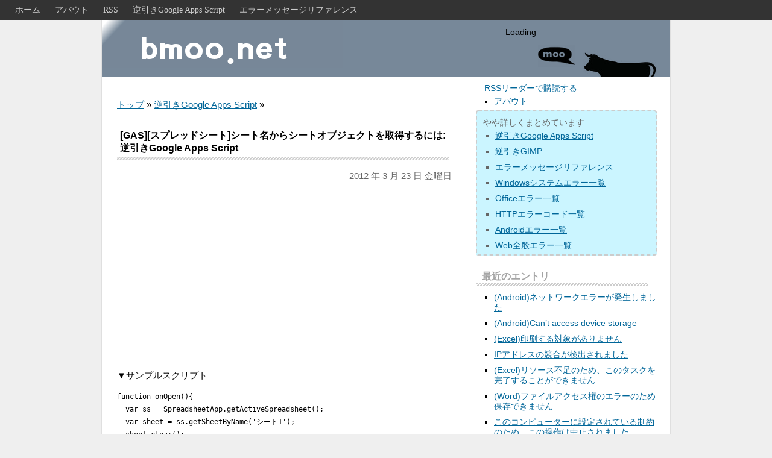

--- FILE ---
content_type: text/html; charset=UTF-8
request_url: http://www.bmoo.net/archives/2012/03/313000.html
body_size: 7329
content:

<!DOCTYPE html PUBLIC "-//W3C//DTD XHTML 1.0 Transitional//EN" "http://www.w3.org/TR/xhtml1/DTD/xhtml1-transitional.dtd">
<html xmlns="http://www.w3.org/1999/xhtml" lang="ja">

<head profile="http://gmpg.org/xfn/11">
<meta http-equiv="Content-Type" content="text/html; charset=UTF-8" />
<meta name="google-site-verification" content="UMvCiYWNOWGFaSRgmNLueBsR6agWjg2o0GJZQ9JeHHs" />
    <title>  [GAS][スプレッドシート]シート名からシートオブジェクトを取得するには : 逆引きGoogle Apps Script</title>
  <link rel="stylesheet" href="http://www.bmoo.net/archives/wp-content/themes/bmoo/style.css" type="text/css" media="screen" />
<link rel="alternate" type="application/rss+xml" title="bmoo.netのRSSフィード" href="http://feeds.feedburner.com/bmoonet" />
<!--<link rel="alternate" type="application/atom+xml" title="bmoo.net Atom フィード" href="http://www.bmoo.net/feed/atom" />-->
<link rel="pingback" href="http://www.bmoo.net/archives/xmlrpc.php" />
<style type="text/css" media="screen">

	#page { background: url("http://www.bmoo.net/archives/wp-content/themes/bmoo/images/kubrickbgwide.jpg") repeat-y top; border: none; }

</style>

 

<script type="text/javascript">

  var _gaq = _gaq || [];
  _gaq.push(['_setAccount', 'UA-547781-8']);
  _gaq.push(['_trackPageview']);

  (function() {
    var ga = document.createElement('script'); ga.type = 'text/javascript'; ga.async = true;
    ga.src = ('https:' == document.location.protocol ? 'https://ssl' : 'http://www') + '.google-analytics.com/ga.js';
    var s = document.getElementsByTagName('script')[0]; s.parentNode.insertBefore(ga, s);
  })();

</script>
<script async src="https://pagead2.googlesyndication.com/pagead/js/adsbygoogle.js?client=ca-pub-7115196028098488"
     crossorigin="anonymous"></script>
</head>
<body>
<div id="top">
<ul>
<li><a href = "http://www.bmoo.net">ホーム</a></li>
<li><a href = "http://www.bmoo.net/archives">アバウト</a></li>
<li><a href = "http://feeds.feedburner.com/bmoonet">RSS</a></li>
<li><a href = "http://www.bmoo.net/archives/google-apps-script-refference">逆引きGoogle Apps Script</a></li>
<li><a href = "http://www.bmoo.net/archives/error_refference">エラーメッセージリファレンス</a></li>
</ul>
</div>
<div id="wrapper">
<div id="header">
<div style = "float: left;width:60%;">
<div id="title"><a href="http://www.bmoo.net/"><img src = "http://www.bmoo.net/archives/img/logo.png" alt="bmoo.net" width="400" height="80" /></a></div>
</div>
<div style = "float: right;width:30%;padding-top: 10px;">
<div id="cse-search-form" style="width: 90%;padding-left:10px">Loading</div>
<script src="http://www.google.com/jsapi" type="text/javascript"></script>
<script type="text/javascript"> 
  google.load('search', '1', {language : 'ja', style : google.loader.themes.V2_DEFAULT});
  google.setOnLoadCallback(function() {
    var customSearchOptions = {};  var customSearchControl = new google.search.CustomSearchControl(
      '000863251079775197878:zjcjluctaam', customSearchOptions);
    customSearchControl.setResultSetSize(google.search.Search.FILTERED_CSE_RESULTSET);
    var options = new google.search.DrawOptions();
    options.enableSearchboxOnly("http://www.google.com/cse?cx=000863251079775197878:zjcjluctaam");
    customSearchControl.draw('cse-search-form', options);
  }, true);
</script>
</div>
</div><br clear = "both" /><div id = "contents">
    <div class="breadcrumbs">
	<a href="http://www.bmoo.net">トップ</a> &raquo;
                <a href="http://www.bmoo.net/archives/google-apps-script-refference">逆引きGoogle Apps Script</a> &raquo;
            </div>
				<h1 class = "entry-title">
[GAS][スプレッドシート]シート名からシートオブジェクトを取得するには: 逆引きGoogle Apps Script</h1>
      <p id = "entry_date">2012 年 3 月 23 日 金曜日</p>
<div class="adsense">
<script async src="https://pagead2.googlesyndication.com/pagead/js/adsbygoogle.js?client=ca-pub-7115196028098488"
     crossorigin="anonymous"></script>
<!-- ページコンテンツ広告 -->
<ins class="adsbygoogle"
     style="display:block"
     data-ad-client="ca-pub-7115196028098488"
     data-ad-slot="5675898007"
     data-ad-format="auto"
     data-full-width-responsive="true"></ins>
<script>
     (adsbygoogle = window.adsbygoogle || []).push({});
</script>
</div>
			<div class="contents_body">
<p>▼サンプルスクリプト</p>
<p><pre lang="javascript" line="1">function onOpen(){
  var ss = SpreadsheetApp.getActiveSpreadsheet();
  var sheet = ss.getSheetByName('シート1');
  sheet.clear();
}</pre>
</p>
<p><span id="more-313000"></span></p>
<p>上記のサンプルスクリプトは、「シート1」という名前のシートを取得し、取得したシートの内容をクリアする。</p>
<p>関数<a href = "http://code.google.com/intl/ja/googleapps/appsscript/class_spreadsheet.html#getSheetByName">getSheetByName(name)</a>で、シート名からシートオブジェクトを取得することができる。</p>
<p>1つのスプレッドシート(ブック）に同じ名前のシートが複数ある場合は、タブ順が左にあるシートが優先される。</p>

  <div class="refference-menus"><strong><a href = "http://www.bmoo.net/archives/google-apps-script-refference">逆引きGoogle Apps Scriptリファレンス 目次へ</a></strong>
         <p>スプレッドシート関連</p>
     <ul>
<li><a href = "http://www.bmoo.net/archives/2012/03/313099.html">Idからスプレッドシートオブジェクトを取得するには</a></li>
<li><a href = "http://www.bmoo.net/archives/2012/03/313000.html">シート名からシートオブジェクトを取得するには</a></li>
<li><a href = "http://www.bmoo.net/archives/2012/04/313823.html">シートに値をセットするには</a></li>
<li><a href = "http://www.bmoo.net/archives/2012/04/313841.html">シートに関数を挿入するには</a></li>
<li><a href = "http://www.bmoo.net/archives/2012/03/313082.html">セルの値をクリアするには</a></li>
<li><a href = "http://www.bmoo.net/archives/2012/03/313094.html">セルの書式をクリアするには</a></li>
<li><a href = "http://www.bmoo.net/archives/2012/03/313092.html">書式は保持し、セルの値のみクリアするには</a></li>
<li><a href = "http://www.bmoo.net/archives/2012/03/313107.html">セルをコピーするには</a></li>
<li><a href = "http://www.bmoo.net/archives/2012/03/313112.html">セルの値のみコピーするには</a></li>
<li><a href = "http://www.bmoo.net/archives/2012/03/313116.html">セルの書式のみコピーするには</a></li>
<li><a href = "http://www.bmoo.net/archives/2012/07/314383.html">別のスプレッドシートにデータをコピーするには</a></li>
<li><a href = "http://www.bmoo.net/archives/2012/03/313125.html">シートを複製するには</a></li>
<li><a href = "http://www.bmoo.net/archives/2012/03/313118.html">シートの最終行を取得するには</a></li>
<li><a href = "http://www.bmoo.net/archives/2012/03/313122.html">シートの最終列を取得するには</a></li>
<li><a href = "http://www.bmoo.net/archives/2012/09/314757.html">最終行に値を挿入するには</a></li>
<li><a href = "http://www.bmoo.net/archives/2012/09/314743.html">テキストの折り返しを設定するには</a></li>
<li><a href = "http://www.bmoo.net/archives/2012/03/313133.html">独自のメニューを追加するには</a></li>
<li><a href = "http://www.bmoo.net/archives/2012/03/313648.html">トーストメッセージを表示するには</a></li>
<li><a href = "http://www.bmoo.net/archives/2012/04/313959.html">処理速度を向上するには</a></li>
<li><a href = "http://www.bmoo.net/archives/2012/07/314153.html">行ごとに更新日時を挿入するには</a></li>
<li><a href = "http://www.bmoo.net/archives/2012/09/314776.html">交互に背景色を塗るには</a></li>
</ul>
                  </div>


<div style = "padding-bottom: 10px">
</div>


<h3>関連記事</h3>
<div class='yarpp-related'>

<p class = "rel"><a href="http://www.bmoo.net/archives/2012/02/312746.html" rel="bookmark" title="【Google Apps Script】楽天商品検索APIでアフィリエイトサイト簡単作成ツールを作ってみる">【Google Apps Script】楽天商品検索APIでアフィリエイトサイト簡単作成ツールを作ってみる </a></p>
</div>
        <div class="postfooter">
        <div class = "need_for_comments">
           このページに不足している情報、ご質問などは<a href = "#comments">コメント欄</a>からお願いします。
        </div>
            <ul>
　              <li>前の記事：<a href="http://www.bmoo.net/archives/2012/03/312990.html" rel="prev">[GAS]文字列のスペースを除去(Trim)するには</a></li>
                <li>次の記事：<a href="http://www.bmoo.net/archives/2012/03/313015.html" rel="next">[GAS]入力ダイアログを表示するには</a></li>
				    </ul>
        </div>
				<p class="postmetadata alt">
					<small>
						この投稿は  2012 年 3 月 3 日 土曜日 4:20 PM に <a href="http://www.bmoo.net/archives/category/g/google-apps-script" rel="category tag">Google Apps Script</a> カテゴリーに公開されました。											</small>
				</p>
            <a name = "comments"></a>
	    
<div id="comment_area">
        <!-- コメントがある場合 --> 
		    <h4>コメント / トラックバック 1 件 <!-- to &#8220;[GAS][スプレッドシート]シート名からシートオブジェクトを取得するには&#8221; --></h4>
		    <ul class="commentlist">
        <!-- コメント・トラックバック一覧 -->
	          		<li class="pingback even thread-even depth-1" id="comment-6699">
				<div id="div-comment-6699" class="comment-body">
				<div class="comment-author vcard">
						<cite class="fn"><a href='http://www.bmoo.net/archives/2012/06/314057.html' rel='external nofollow' class='url'>[GAS][Ui]リストボックスを実装するには &laquo; bmoo.net</a></cite> <span class="says">より:</span>		</div>
		
		<div class="comment-meta commentmetadata"><a href="http://www.bmoo.net/archives/2012/03/313000.html#comment-6699">
			2012 年 6 月 8 日 11:32 PM</a>		</div>

		<p>[&#8230;] 関連：シート名からシートオブジェクトを取得するには [&#8230;]</p>

		
				</div>
		</li><!-- #comment-## -->
		    </ul>
	      <div class="navigation">
		        <div class="alignleft"></div>
		        <div class="alignright"></div>
	      </div>
        
        <div id="respond">
        <h4>コメントをどうぞ</h4>
        <div id="cancel-comment-reply"> 
	          <small><a rel="nofollow" id="cancel-comment-reply-link" href="/archives/2012/03/313000.html#respond" style="display:none;">返信をキャンセルする。</a></small>
        </div> 
		            <!-- ログインしている場合 -->
        <form action="http://www.bmoo.net/archives/wp-comments-post.php" method="post" id="commentform">
                    <!-- ユーザーIDが存在しない場合 -->
			      <p class="comment-form-author"><label for="author">名前</label><input id="author" name="author" type="text" value="" size="30" aria-required='true' /></p>
            <p class="comment-form-url"><label for="url">ウェブサイト</label><input id="url" name="url" type="text" value="" size="30" /></p>
		<p class="comment-form-comment"><label for="comment">コメント</label><textarea id="comment" name="comment" cols="30" rows="6" aria-required="true"></textarea></p>
    </p>

    <div id="comments-open-footer" class="comments-open-footer">
				<input name="submit" type="submit" id="submit" tabindex="5" value="コメント送信" />
    </div>
    <input type='hidden' name='comment_post_ID' value='313000' id='comment_post_ID' />
<input type='hidden' name='comment_parent' id='comment_parent' value='0' />
 </p>
    		</form>
            <h4>トラックバック</h4>
        <p>このエントリーのトラックバックURL:</p>
	<p class="techstuff">http://www.bmoo.net/archives/2012/03/313000.html/trackback</p>
    </div>

		</div>
  </div>
		</div>

<div id = "sideWrapper">
  <div id="firstSide" class="sidebar">
    <p><a href="http://feeds.feedburner.jp/bmoonet" rel="alternate" type="application/rss+xml"><img src="http://www.feedburner.com/fb/images/pub/feed-icon16x16.png" alt="" style="vertical-align:middle;border:0"/></a>&nbsp;<a href="http://feeds.feedburner.com/bmoonet" rel="alternate" type="application/rss+xml">RSSリーダーで購読する</a></p>
    <ul>
      <li><a href = "http://www.bmoo.net/archives">アバウト</a></li>
    </ul>
    <div class="special">
    <p>やや詳しくまとめています</p>
    <ul>
      <li><a href = "http://www.bmoo.net/archives/google-apps-script-refference">逆引きGoogle Apps Script</a></li>
      <li><a href = "http://www.bmoo.net/archives/gimp-refference">逆引きGIMP</a></li>
      <li><a href = "http://www.bmoo.net/archives/error_refference">エラーメッセージリファレンス</a></li>
      <li><a href = "http://www.bmoo.net/archives/windows_system_error">Windowsシステムエラー一覧</a></li>
      <li><a href = "http://www.bmoo.net/archives/officeerror">Officeエラー一覧</a></li>
      <li><a href = "http://www.bmoo.net/archives/httperrors">HTTPエラーコード一覧</a></li>
      <li><a href = "http://www.bmoo.net/archives/android_error">Androidエラー一覧</a></li>
      <li><a href = "http://www.bmoo.net/archives/web_error">Web全般エラー一覧</a></li>
    </ul>
    </div>
        <h4>最近のエントリ</h4>
    <ul>
    	<li><a href='http://www.bmoo.net/archives/2017/12/315634.html'>(Android)ネットワークエラーが発生しました</a></li>
	<li><a href='http://www.bmoo.net/archives/2017/12/315628.html'>(Android)Can’t access device storage</a></li>
	<li><a href='http://www.bmoo.net/archives/2017/12/315616.html'>(Excel)印刷する対象がありません</a></li>
	<li><a href='http://www.bmoo.net/archives/2015/09/315601.html'>IPアドレスの競合が検出されました</a></li>
	<li><a href='http://www.bmoo.net/archives/2015/09/315586.html'>(Excel)リソース不足のため、このタスクを完了することができません</a></li>
	<li><a href='http://www.bmoo.net/archives/2015/09/315578.html'>(Word)ファイルアクセス権のエラーのため保存できません</a></li>
	<li><a href='http://www.bmoo.net/archives/2015/09/315491.html'>このコンピューターに設定されている制約のため、この操作は中止されました。</a></li>
	<li><a href='http://www.bmoo.net/archives/2015/09/315487.html'>(Word)ダイアログボックスが開いているため、コマンドを実行できません。</a></li>
	<li><a href='http://www.bmoo.net/archives/2015/09/315477.html'>(Word)実行時エラー&#8217;9&#8242;:インデックスが有効範囲にありません</a></li>
	<li><a href='http://www.bmoo.net/archives/2015/09/315473.html'>(Word)申し訳ございません。何らかの問題が発生したため、Wordを起動できません。(24)</a></li>
    </ul>
        <h4>人気ページ</h4>
<ul>
<li><a href="http://www.bmoo.net/archives/2007/06/50103.html">502 Bad Gateway</a> <span class="view">174771 views</span></li><li><a href="http://www.bmoo.net/archives/2015/07/315412.html">(Android)空き容量が不足しています</a> <span class="view">112959 views</span></li><li><a href="http://www.bmoo.net/archives/2012/03/313309.html">504 Gateway timeout</a> <span class="view">97760 views</span></li><li><a href="http://www.bmoo.net/archives/2008/02/60822.html">タバコしゃっくりの原因は？</a> <span class="view">97538 views</span></li><li><a href="http://www.bmoo.net/archives/2014/10/315279.html">プロセス「com.google.process.gapps」を終了します</a> <span class="view">72637 views</span></li><li><a href="http://www.bmoo.net/archives/2015/09/315578.html">(Word)ファイルアクセス権のエラーのため保存できません</a> <span class="view">57717 views</span></li><li><a href="http://www.bmoo.net/archives/2015/07/315364.html">(Android)このページにはサーバーのリダイレクトが多すぎます</a> <span class="view">46319 views</span></li><li><a href="http://www.bmoo.net/archives/2012/02/312463.html">フローリングに布団を敷いても結露させない方法</a> <span class="view">42862 views</span></li><li><a href="http://www.bmoo.net/archives/2012/02/312554.html">400 Bad Request</a> <span class="view">40675 views</span></li><li><a href="http://www.bmoo.net/archives/2015/07/315392.html">LINEは予期せず停止しました</a> <span class="view">37572 views</span></li><li><a href="http://www.bmoo.net/archives/2013/10/315095.html">413 Request Entity Too Large</a> <span class="view">35857 views</span></li><li><a href="http://www.bmoo.net/archives/2007/06/51110.html">接続がタイムアウトしました</a> <span class="view">27506 views</span></li><li><a href="http://www.bmoo.net/archives/2013/10/315174.html">[Excel]ファイルを保存できませんでした</a> <span class="view">26382 views</span></li><li><a href="http://www.bmoo.net/archives/2015/09/315586.html">(Excel)リソース不足のため、このタスクを完了することができません</a> <span class="view">21450 views</span></li><li><a href="http://www.bmoo.net/archives/2013/10/315083.html">システム エラー 5が発生しました</a> <span class="view">19087 views</span></li></ul>
    　　 <!-- カテゴリ -->
    <h4>カテゴリ</h4>
    <ul>
        	<li class="cat-item cat-item-428"><a href="http://www.bmoo.net/archives/category/g" >Google</a> (86)
<ul class='children'>
	<li class="cat-item cat-item-430"><a href="http://www.bmoo.net/archives/category/g/google-apps-script" >Google Apps Script</a> (79)
</li>
</ul>
</li>
	<li class="cat-item cat-item-406"><a href="http://www.bmoo.net/archives/category/web%e3%82%b5%e3%82%a4%e3%83%88" >webサイト</a> (63)
</li>
	<li class="cat-item cat-item-421"><a href="http://www.bmoo.net/archives/category/error_messages" >エラーメッセージ</a> (117)
</li>
	<li class="cat-item cat-item-419"><a href="http://www.bmoo.net/archives/category/%e3%82%b8%e3%82%a7%e3%83%8d%e3%83%ac%e3%83%bc%e3%82%bf%e3%83%bc" >ジェネレーター</a> (60)
</li>
	<li class="cat-item cat-item-409"><a href="http://www.bmoo.net/archives/category/%e3%83%95%e3%83%aa%e3%83%bc%e3%82%bd%e3%83%95%e3%83%88" >フリーソフト</a> (51)
</li>
	<li class="cat-item cat-item-403"><a href="http://www.bmoo.net/archives/category/%e3%83%a1%e3%83%a2" >メモ</a> (198)
</li>
	<li class="cat-item cat-item-411"><a href="http://www.bmoo.net/archives/category/%e3%83%ac%e3%83%93%e3%83%a5%e3%83%bc" >レビュー</a> (17)
</li>
	<li class="cat-item cat-item-412"><a href="http://www.bmoo.net/archives/category/%e5%95%86%e5%93%81" >商品</a> (24)
</li>
    </ul>
    <h4>月別記事</h4>
    <ul class = "monthly_list">
    	<li><a href='http://www.bmoo.net/archives/date/2017/12'>2017年12月</a></li>
	<li><a href='http://www.bmoo.net/archives/date/2015/09'>2015年9月</a></li>
	<li><a href='http://www.bmoo.net/archives/date/2015/07'>2015年7月</a></li>
	<li><a href='http://www.bmoo.net/archives/date/2015/05'>2015年5月</a></li>
	<li><a href='http://www.bmoo.net/archives/date/2015/04'>2015年4月</a></li>
	<li><a href='http://www.bmoo.net/archives/date/2015/03'>2015年3月</a></li>
	<li><a href='http://www.bmoo.net/archives/date/2014/10'>2014年10月</a></li>
	<li><a href='http://www.bmoo.net/archives/date/2014/09'>2014年9月</a></li>
	<li><a href='http://www.bmoo.net/archives/date/2014/02'>2014年2月</a></li>
	<li><a href='http://www.bmoo.net/archives/date/2013/12'>2013年12月</a></li>
	<li><a href='http://www.bmoo.net/archives/date/2013/11'>2013年11月</a></li>
	<li><a href='http://www.bmoo.net/archives/date/2013/10'>2013年10月</a></li>
	<li><a href='http://www.bmoo.net/archives/date/2013/09'>2013年9月</a></li>
	<li><a href='http://www.bmoo.net/archives/date/2013/03'>2013年3月</a></li>
	<li><a href='http://www.bmoo.net/archives/date/2012/12'>2012年12月</a></li>
	<li><a href='http://www.bmoo.net/archives/date/2012/11'>2012年11月</a></li>
	<li><a href='http://www.bmoo.net/archives/date/2012/10'>2012年10月</a></li>
	<li><a href='http://www.bmoo.net/archives/date/2012/09'>2012年9月</a></li>
	<li><a href='http://www.bmoo.net/archives/date/2012/08'>2012年8月</a></li>
	<li><a href='http://www.bmoo.net/archives/date/2012/07'>2012年7月</a></li>
	<li><a href='http://www.bmoo.net/archives/date/2012/06'>2012年6月</a></li>
	<li><a href='http://www.bmoo.net/archives/date/2012/04'>2012年4月</a></li>
	<li><a href='http://www.bmoo.net/archives/date/2012/03'>2012年3月</a></li>
	<li><a href='http://www.bmoo.net/archives/date/2012/02'>2012年2月</a></li>
	<li><a href='http://www.bmoo.net/archives/date/2011/06'>2011年6月</a></li>
	<li><a href='http://www.bmoo.net/archives/date/2011/05'>2011年5月</a></li>
	<li><a href='http://www.bmoo.net/archives/date/2009/12'>2009年12月</a></li>
	<li><a href='http://www.bmoo.net/archives/date/2009/06'>2009年6月</a></li>
	<li><a href='http://www.bmoo.net/archives/date/2009/01'>2009年1月</a></li>
	<li><a href='http://www.bmoo.net/archives/date/2008/12'>2008年12月</a></li>
	<li><a href='http://www.bmoo.net/archives/date/2008/11'>2008年11月</a></li>
	<li><a href='http://www.bmoo.net/archives/date/2008/03'>2008年3月</a></li>
	<li><a href='http://www.bmoo.net/archives/date/2008/02'>2008年2月</a></li>
	<li><a href='http://www.bmoo.net/archives/date/2008/01'>2008年1月</a></li>
	<li><a href='http://www.bmoo.net/archives/date/2007/11'>2007年11月</a></li>
	<li><a href='http://www.bmoo.net/archives/date/2007/10'>2007年10月</a></li>
	<li><a href='http://www.bmoo.net/archives/date/2007/09'>2007年9月</a></li>
	<li><a href='http://www.bmoo.net/archives/date/2007/06'>2007年6月</a></li>
	<li><a href='http://www.bmoo.net/archives/date/2007/05'>2007年5月</a></li>
	<li><a href='http://www.bmoo.net/archives/date/2007/03'>2007年3月</a></li>
	<li><a href='http://www.bmoo.net/archives/date/2007/02'>2007年2月</a></li>
	<li><a href='http://www.bmoo.net/archives/date/2007/01'>2007年1月</a></li>
	<li><a href='http://www.bmoo.net/archives/date/2006/12'>2006年12月</a></li>
	<li><a href='http://www.bmoo.net/archives/date/2006/11'>2006年11月</a></li>
	<li><a href='http://www.bmoo.net/archives/date/2006/10'>2006年10月</a></li>
	<li><a href='http://www.bmoo.net/archives/date/2006/09'>2006年9月</a></li>
	<li><a href='http://www.bmoo.net/archives/date/2006/08'>2006年8月</a></li>
	<li><a href='http://www.bmoo.net/archives/date/2006/07'>2006年7月</a></li>
	<li><a href='http://www.bmoo.net/archives/date/2006/06'>2006年6月</a></li>
    </ul>
    <br clear = "left" />
  </div>
</div>

<div id="footer">

</div>
</div>

<!-- Gorgeous design by Michael Heilemann - http://binarybonsai.com/kubrick/ -->

		<!-- Powered by WPtouch: 4.3.21 --><link rel='stylesheet' id='yarppWidgetCss-css'  href='http://www.bmoo.net/archives/wp-content/plugins/yet-another-related-posts-plugin/style/widget.css?ver=4.8.25' type='text/css' media='all' />
<link rel='stylesheet' id='yarppRelatedCss-css'  href='http://www.bmoo.net/archives/wp-content/plugins/yet-another-related-posts-plugin/style/related.css?ver=4.8.25' type='text/css' media='all' />
<script type='text/javascript' src='http://www.bmoo.net/archives/wp-includes/js/comment-reply.min.js?ver=4.8.25'></script>
</body>
</html>

--- FILE ---
content_type: text/html; charset=utf-8
request_url: https://www.google.com/recaptcha/api2/aframe
body_size: 269
content:
<!DOCTYPE HTML><html><head><meta http-equiv="content-type" content="text/html; charset=UTF-8"></head><body><script nonce="BI3ZN-xvOl_oCL7VcGQRTA">/** Anti-fraud and anti-abuse applications only. See google.com/recaptcha */ try{var clients={'sodar':'https://pagead2.googlesyndication.com/pagead/sodar?'};window.addEventListener("message",function(a){try{if(a.source===window.parent){var b=JSON.parse(a.data);var c=clients[b['id']];if(c){var d=document.createElement('img');d.src=c+b['params']+'&rc='+(localStorage.getItem("rc::a")?sessionStorage.getItem("rc::b"):"");window.document.body.appendChild(d);sessionStorage.setItem("rc::e",parseInt(sessionStorage.getItem("rc::e")||0)+1);localStorage.setItem("rc::h",'1769455143900');}}}catch(b){}});window.parent.postMessage("_grecaptcha_ready", "*");}catch(b){}</script></body></html>

--- FILE ---
content_type: text/css
request_url: http://www.bmoo.net/archives/wp-content/themes/bmoo/style.css
body_size: 4122
content:
/*

 Design#1885

	This theme was designed and built by  and CSSEZ.com,

 through http://jp.cssez.com/.



	The CSS, XHTML and design is released under Creative Commons(BY):

 http://creativecommons.org/licenses/by/2.1/jp/



*/



/* Cross-browser settings */

* {

 margin: 0;

 padding: 0;

}



/* general styles */

body {
 background: #efefef;
 height: 100%;
 font-size: 90%;
 line-height: 1.6;
}

* html body {     
  background: url(null) fixed;     
}

  



img {

 border:0;

}



a {
 color: #006699;
 text-decoration: underline;
}



a:visited {

 color: #006699;

}



a:hover {

 /*color: #93bed4;*/
 background-color: #eee;

}

#top {
  width: 100%;
  margin: 0;
  padding: 5px 0 5px 0;
  background-color: #333;
  color: #666;
}

#top ul{
  list-style-type: none;
  padding-left: 5px;
}

#top ul li{
  display:inline;
  margin-left: 20px;
}

#top span{
  -moz-border-radius: 3px;
  border-radius: 3px;
  background: #666;
  padding: 5px;
  border: 1px solid #fff;
  color: #fff;
}

#top a{
  color: #ccc;
  text-decoration: none;
}

#top a:hover{
  color: #fff;
}
  

#wrapper {

 width: 942px;

 margin: 0px auto;

 padding: 0px;

 border-left: 1px solid #dfdfdf;
 border-right: 1px solid #dfdfdf;

 background: #ffffff;

 color: #000;

 font: 1.0em/150% 'arial', sans-serif;

}

#ui-tab{
  text-align: left;
}

#cse-search-form{
}

.dashed{
 padding: 5px;
 border: 1px dashed #ccc;
 border-radius: 3px;
}

.imgwrapper{
 margin-left: 5px;
 border: 1px dashed #ccc;
border-radius: 3px;
}

.prof{
 border: 1px dashed #ccc;
 padding: 5px;
 border-radius: 3px;
 margin-left: 5px
}


/* Header */

#header {
 float: left;
 width: 100%;
 height: 95px;
 margin: 0px;
 padding: 0px;
 background: #778899;
 background-image: url('http://www.bmoo.net/archives/wp-content/uploads/2012/04/moo1.png');
 background-repeat: no-repeat;
 background-position: 97% bottom;

}



#header #title {

 margin: 0px 0px 0px 0px;

 padding: 0px;

 color: #000000;

 font: bold 2.5em 'arial black', sans-serif;

 text-align: left;

}



#header #title a {

 color: #000000;
 text-decoration: none;
 background: none;
}



#header div#description {
 margin: 5px 0px 0px 30px;
 padding: 0px;
 color: #666666;
 font-size: 1.2em;
 text-align: left;
}




/* Main contents */

#contents {
 float: left;
 width: 600px;
 margin: 20px 0px 0px;
 padding: 0px;
 background: #fff;
 font-size: 1.05em;
 text-align: left;
}

.breadcrumbs{
 margin: 10px 0 0 25px;
 padding: 5px 0 0 0;
}




#contents h1, #contents h2 {
 font-size: 16px;
 margin: 20px 25px 10px;
 padding: 10px 5px;
}

#contents h1{
 background-image: url("http://www.bmoo.net/archives/wp-content/uploads/2012/02/stripe_e1955d239a54f4b956869e0ff8adf21c.png");
 background-repeat: repeat-x;
 background-position: bottom;
}

#contents h1 a{
 text-decoration: none;
}

#contents .topicpath{
 margin-left: 20px;
} 
#contents .related{
 margin-left: 30px;
}
#contents .contents_body {
 margin: 15px 25px;
 padding: 0px;
}

.rel {
 font-weight: bold;
}

#entry_date
{
 text-align: right;
 padding-right: 20px;
 color: #666;
}

.category_description
{
 margin-left: 25px;
 padding: 5px;
 background: #f5f9fa;
}


#contents h3 {

 margin: 5px 0 5px 0;
 padding: 5px 5px 5px 0;
 background-image: url("http://www.bmoo.net/archives/wp-content/uploads/2012/02/stripe_e1955d239a54f4b956869e0ff8adf21c.png");
 background-repeat: repeat-x;
 background-position: bottom;
 font: bold 1.3em 'arial', sans-serif;
 color: #a4a4a4;
 text-align: left;

}



#contents blockquote {
 background: #cbf5ff url(http://www.bmoo.net/archives/wp-content/uploads/2012/03/quote_open.gif) no-repeat top left;
 padding: 10px;
 text-indent: 15px;
}

#contents .emsg {

 background: #cbf5ff url(http://www.bmoo.net/archives/wp-content/uploads/2012/03/quote_open.gif) no-repeat top left;
 padding: 10px;
 text-indent: 15px;
 font-family: 'ＭＳ Ｐゴシック','メイリオ',Meiryo,sans-serif;

}

#contents p{
 margin: 15px 0 15px 0;
}
#contents strong{
 color: red;
}

#contents ul{
 margin: 15px;
 margin-left: 30px;
} 
#contents dd{
 margin: 10px 5px 10px 30px;
}
#contents dt{
 font-weight: bold;
}
#contents ol{
 margin: 15px;
 margin-left: 30px;
}

#contents .commentlist{
 list-style: none;
 margin-left: 0;
}

#contents .postfooter{
 border-top: 1px solid #ccc;
}
#contents .postfooter ul{
 list-style: none;
 margin-top:  0;
 padding-top: 0;
 margin-left: 0;
 font-size: small;
}

#contents table.table010 {
  margin-top: 0.2em;
  margin-bottom: 1em;
  width: 100%;
  border-collapse: collapse;
  border: solid 1px #999;
  font-size: 100%;
}

#contents table.table010 caption {
  font-size: 85%;
  margin-top: 1em;
  text-align: left;
}

#contents table.table010 th,
#contents table.table010 td {
  border: solid 1px #999;
  padding: 4px 6px;
}

#contents table.table010 th {
  background: #E6E6E6;
  text-align: center;
  white-space: nowrap;
  color: #666;
}

#contents table.table010 code{
  color: green;
}

table.table010 td.course {
  text-align: center;
  font-size: 200%;
  font-weight: bolder;
}

table.table010 td.time,
table.table010 td.fee {
  text-align: right;
  white-space: nowrap;
}
.tablenav {
	color: #2583ad;
	background:white;
	margin: 1em auto;
	line-height:2em;
	text-align:center;
}

a.page-numbers, .tablenav .current {
	color: #00019b;
	padding: 2px .4em;
	border:solid 1px #ccc;
	text-decoration:none;
	font-size:smaller;
}

a.page-numbers:hover {
	color:white;
	background: #328ab2;
}

.tablenav .current {
	color: white;
	background: #328ab2;
	border-color: #328ab2;
	font-weight:bold:
}

.tablenav .next, .tablenav .prev {
	border:0 none;
	background:transparent;
	text-decoration:underline;
	font-size:smaller;
	font-weight:bold;
}

/* Sidebar */
#sideWrapper{
  float: left;
  width: 300px;
  padding-left: 20px;
}

.rightadsense{
  padding: 5px;
  margin-top: 10px;
}

/*#firstSide { float: left;}*/

/*#secondSide { float: left;}*/


.sidebars {

 width: 200px;

 margin: 20px 10px 10px 0px;

 padding: 0px 0px 0px 20px;

 background: #ffffff;

 font-size: 1.0em;

 text-align: left;

}

h2 {
 list-style-type: none;
}

#popularposts {

 margin-left: 0;
 padding-left: 0;

}


#wpp-4{
 list-style: none;
 color: #666;
 margin: 0;
 padding: 0;
}

.widgettitle, .sidebar h4 {

 margin: 20px 15px 0px 0px;

 padding: 5px 10px;

 background: #ffffff;

 color: #000000;

 font: bold 1.1em 'arial', sans-serif;

 text-align: left;

 list-style-type: none;
}

.sidebar h4{
 color: #a4a4a4;
 background-image: url("http://www.bmoo.net/archives/wp-content/uploads/2012/02/stripe_e1955d239a54f4b956869e0ff8adf21c.png");
 background-repeat: repeat-x;
 background-position: bottom;
 margin-bottom: 7px;
}

.sidebar p {
 padding: 8px 0px 0px 10px;
}

.sidebar ul {
 list-style : square;
 padding-left: 30px;
 color: #666:
/* list-style-position: outside;*/
}

.sidebar li {
  line-height : 120%;
  padding : 3px 0px 1px 0px;
  margin-bottom : 5px;
}

.sidebar li a {

 text-decoration: underline;

}

/* Footer */

#footer {

 width: 100%;
 clear:both;
 margin: 0px;
 padding: 20px 0 20px 5px;
 border-top: 1px solid #cfcfcf;
 border-bottom: 1px solid #cfcfcf;
 font-size: 0.8em;
 text-align: center;
}
#footer ul{
  list-style : none;
}

.poweredbyperformancing{
  text-align: right;
  font-size:11px;
}

.techstuff{
  background: #efefef;
  color : #441D5C;
  border: 1px solid #ccc;
  margin-top: 1px;
  padding: 3px;
}

.page_num{
  margin: 5px 0px 15px 25px;
}

b
{
  font-weight: bold;
}

/*
pre{
  border : 1px dotted #aaa;
  background-color : #f5f5f5;
  background-position : left top;
  padding : 20px 2% 25px;
  width : 95%;
  font-size : 12px;
 color : #441D5C;
  overflow: scroll;
}
*/
@media screen {/* この中をMacIEは無視する */
/*
pre{

  *overflow-x : auto;
  *overflow-y : hidden;
}}
*/

.amazlet-box{
        background: #eee;
        -moz-border-radius: 3px;
        border-radius: 3px;
        width: 95%;
        padding: 10px;
}

/* Comment Form */
#respond {
	background: #ddd;
	border: 1px solid #d3d3d3;
	-moz-border-radius: 3px;
	border-radius: 3px;
	margin: 0 auto 1.625em;
	padding: 1.625em;
	position: relative;
	width: 90%;
}
#respond input[type="text"],
#respond textarea {
	background: #fff;
	border: 4px solid #eee;
	-moz-border-radius: 5px;
	border-radius: 5px;
	-webkit-box-shadow: inset 0 1px 3px rgba(204,204,204,0.95);
	-moz-box-shadow: inset 0 1px 3px rgba(204,204,204,0.95);
	box-shadow: inset 0 1px 3px rgba(204,204,204,0.95);
	position: relative;
	padding: 10px;
	text-indent: 80px;
}
#respond .comment-form-author,
#respond .comment-form-email,
#respond .comment-form-url,
#respond .comment-form-comment {
	position: relative;
}
#respond .comment-form-author label,
#respond .comment-form-email label,
#respond .comment-form-url label,
#respond .comment-form-comment label {
	background: #eee;
	-webkit-box-shadow: 1px 2px 2px rgba(204,204,204,0.8);
	-moz-box-shadow: 1px 2px 2px rgba(204,204,204,0.8);
	box-shadow: 1px 2px 2px rgba(204,204,204,0.8);
	color: #555;
	display: inline-block;
	font-size: 13px;
	left: 4px;
	min-width: 60px;
	padding: 4px 10px;
	position: relative;
	top: 40px;
	z-index: 1;
}
#respond input[type="text"]:focus,
#respond textarea:focus {
	text-indent: 0;
	z-index: 1;
}
#respond textarea {
	resize: vertical;
	width: 95%;
}
#respond .comment-form-author .required,
#respond .comment-form-email .required {
	color: #bd3500;
	font-size: 22px;
	font-weight: bold;
	left: 75%;
	position: absolute;
	top: 45px;
	z-index: 1;
}
#respond .comment-notes,
#respond .logged-in-as {
	font-size: 13px;
}
#respond p {
	margin: 10px 0;
}
#respond .form-submit {
	float: right;
	margin: -20px 0 10px;
}
#respond input#submit {
	background: #222;
	border: none;
	-moz-border-radius: 3px;
	border-radius: 3px;
	-webkit-box-shadow: 0px 1px 2px rgba(0,0,0,0.3);
	-moz-box-shadow: 0px 1px 2px rgba(0,0,0,0.3);
	box-shadow: 0px 1px 2px rgba(0,0,0,0.3);
	color: #eee;
	cursor: pointer;
	font-size: 15px;
	margin: 20px 0;
	padding: 5px 42px 5px 22px;
	position: relative;
	left: 30px;
	text-shadow: 0 -1px 0 rgba(0,0,0,0.3);
}
#respond input#submit:active {
	background: #1982d1;
	color: #bfddf3;
}
#respond #cancel-comment-reply-link {
	color: #666;
	margin-left: 10px;
	text-decoration: none;
}
#respond .logged-in-as a:hover,
#respond #cancel-comment-reply-link:hover {
	text-decoration: underline;
}
.commentlist #respond {
	margin: 1.625em 0 0;
	width: auto;
}
#reply-title {
	color: #373737;
	font-size: 24px;
	font-weight: bold;
	line-height: 30px;
}
#cancel-comment-reply-link {
	color: #888;
	display: block;
	font-size: 10px;
	font-weight: normal;
	line-height: 2.2em;
	letter-spacing: 0.05em;
	position: absolute;
	right: 1.625em;
	text-decoration: none;
	text-transform: uppercase;
	top: 1.1em;
}
#cancel-comment-reply-link:focus,
#cancel-comment-reply-link:active,
#cancel-comment-reply-link:hover {
	color: #ff4b33;
}
#respond label {
	line-height: 2.2em;
}
#respond input[type=text] {
	display: block;
	height: 24px;
	width: 75%;
}
#respond p {
	font-size: 12px;
}
p.comment-form-comment {
	margin: 0;
}
.form-allowed-tags {
	display: none;
}

.aboutme{
    padding-top: 10px;
}

.aboutme img{
    margin-right: 10px;
}

.aboutme-float{
    float: left;
}

.need_for_comments{
    padding: 5px;
    background: #cbf5ff;
    -moz-border-radius: 4px;
    border-radius: 4px;
}

.refference-menus{
 padding: 5px;
 background: #cbf5ff;
 -moz-border-radius: 4px;
 border-radius: 4px;
 border: 1px dashed #ccc;
}

.summary{
 padding: 5px;
 background: #cbf5ff;
 -moz-border-radius: 4px;
 border-radius: 4px;
 border: 1px dashed #ccc;
}

img.gas-ui{
 -moz-border-radius: 4px;
 border-radius: 4px;
 border: 2px dashed #ccc;
}

.new{
 font-size: 10px;
 color: red;
}

.special{
  border: 2px dashed #ccc;
  background: #cbf5ff;
  -moz-border-radius: 4px;
  border-radius: 4px;
  color: #666;
}

.warning{
  background:red;
  padding:5px;
  color:white;
}

.warning a{
  color:white;
}

.monthly_list{
  padding-left:0;
  margin-left:-15px;
}

.monthly_list li{
  list-style-type:none;
  float: left;
  width:33%;
}